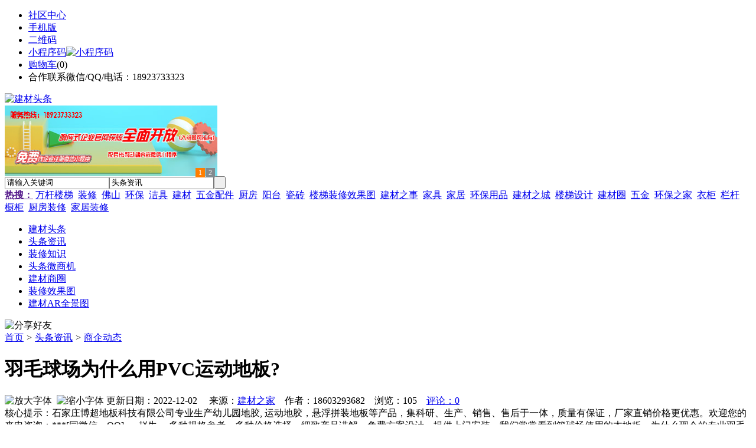

--- FILE ---
content_type: text/html;charset=UTF-8
request_url: https://jw23.cn/news/show-24106.html
body_size: 9517
content:
<!doctype html>
<html>
<head>
<meta charset="UTF-8"/>
<title>羽毛球场为什么用PVC运动地板?_商企动态_头条资讯_建材头条</title>
<meta name="keywords" content="羽毛球场为什么用PVC运动地板?,首饰,礼品,商企动态"/>
<meta name="description" content="石家庄博超地板科技有限公司专业生产幼儿园地胶, 运动地胶，悬浮拼装地板等产品，集科研、生产、销售、售后于一体，质量有保证，厂家直销价格更优惠。欢迎您的来电咨询：***[同微信、QQ] 　 赵生 　多种规格参考，多种价格选择，细致产品讲解，免费方案设计，提供上门安装。我们常常看到篮球场使用的木地板，为什么现今的专业羽毛球场不是使用木地板而都大多使用PVC运动地板呢？羽毛球场用木地板怎么样?"/>
<meta http-equiv="mobile-agent" content="format=html5;url=https://m.jw23.cn/news/show-24106.html">
<meta name="generator" content="BoYi"/>
<link rel="shortcut icon" type="image/x-icon" href="https://jw23.cn/favicon.ico"/>
<link rel="bookmark" type="image/x-icon" href="https://jw23.cn/favicon.ico"/>
<link rel="archives" title="建材头条" href="https://jw23.cn/archiver/"/>
<link rel="stylesheet" type="text/css" href="https://jw23.cn/skin/boyi/style.css"/>
<link rel="stylesheet" type="text/css" href="https://jw23.cn/skin/boyi/boyi.css"/>
<link rel="stylesheet" type="text/css" href="https://jw23.cn/skin/boyi/article.css"/>
<!--[if lte IE 6]>
<link rel="stylesheet" type="text/css" href="https://jw23.cn/skin/boyi/ie6.css"/>
<![endif]-->
<script type="text/javascript">window.onerror=function(){return true;}</script><script type="text/javascript" src="https://jw23.cn/lang/zh-cn/lang.js"></script>
<script type="text/javascript" src="https://jw23.cn/file/script/config.js"></script>
<!--[if lte IE 9]><!-->
<script type="text/javascript" src="https://jw23.cn/file/script/jquery-1.5.2.min.js"></script>
<!--<![endif]-->
<!--[if (gte IE 10)|!(IE)]><!-->
<script type="text/javascript" src="https://jw23.cn/file/script/jquery-2.1.1.min.js"></script>
<!--<![endif]-->
<script type="text/javascript" src="https://jw23.cn/file/script/common.js"></script>
<script type="text/javascript" src="https://jw23.cn/file/script/page.js"></script>
<script type="text/javascript" src="https://jw23.cn/file/script/jquery.lazyload.js"></script><script type="text/javascript">
GoMobile('https://m.jw23.cn/news/show-24106.html');
var searchid = 21;
</script>
</head>
<body>
<div class="head" id="head">
<div class="head_m">
<div class="head_r" id="destoon_member"></div>
<div class="head_l">
<ul>
<li class="h_fav"><a href="https://jw23.cn/mobile/bbs/" target=_blank>社区中心</a></li>
<li class="h_mobile"><a href="javascript:Dmobile();">手机版</a></li><li class="h_qrcode"><a href="javascript:Dqrcode();">二维码</a></li>              <li id="mainCon"><a class="h_mobile thumbnail" href="#">小程序码<img src="https://jw23.cn/skin/boyi/image/xiao+gong.jpg" width="360" height="150" alt="小程序码" /></a></li>
<li class="h_cart"><a href="https://jw23.cn/member/cart.php">购物车</a>(<span class="head_t" id="destoon_cart">0</span>)</li>              <li class="f_red">合作联系微信/QQ/电话：18923733323</li>
</ul>
</div>
</div>
</div>
<div class="m head_s" id="destoon_space"></div>
<div class="m"><div id="search_tips" style="display:none;"></div></div>
<div id="destoon_qrcode" style="display:none;"></div><div class="m">
<div id="search_module" style="display:none;" onMouseOut="Dh('search_module');" onMouseOver="Ds('search_module');">
<ul>
<li onClick="setModule('21','头条资讯')">头条资讯</li><li onClick="setModule('22','头条微商机')">头条微商机</li><li onClick="setModule('18','建材商圈')">建材商圈</li><li onClick="setModule('12','装修效果图')">装修效果图</li><li onClick="setModule('14','建材AR全景图')">建材AR全景图</li></ul>
</div>
</div>
<div class="m">
<div class="logo f_l"><a href="https://jw23.cn/"><img src="https://jw23.cn/skin/boyi/image/logo.png" width="280" height="110" alt="建材头条"/></a></div><span class="logo-r"><script type="text/javascript" src="https://jw23.cn/file/script/slide.js"></script><div id="slide_a35" class="slide" style="width:360px;height:120px;">
<a href="https://www.jc68.com/" target="_blank"><img src="https://bybc.cn/ad/jc68ad.jpg" width="360" height="120" alt=""/></a>
<a href="https://www.jc68.com/" target="_blank"><img src="https://bybc.cn/ad/ad20-2.jpg" width="360" height="120" alt=""/></a>
</div>
<script type="text/javascript">new dslide('slide_a35');</script>
</span>
<form id="destoon_search" action="https://jw23.cn/news/search.php" onSubmit="return Dsearch(1);">
<input type="hidden" name="moduleid" value="21" id="destoon_moduleid"/>
<input type="hidden" name="spread" value="0" id="destoon_spread"/>
<div class="head_search">
<div>
<input name="kw" id="destoon_kw" type="text" class="search_i" value="请输入关键词" onFocus="if(this.value=='请输入关键词') this.value='';" onKeyUp="STip(this.value);" autocomplete="off" x-webkit-speech speech/><input type="text" id="destoon_select" class="search_m" value="头条资讯" readonly onFocus="this.blur();" onClick="$('#search_module').fadeIn('fast');"/><input type="submit" value=" " class="search_s"/>
</div>
</div>
<div class="head_search_kw f_l">
<a href="" onClick="Dsearch_adv();return false;"><strong>热搜：</strong></a>
<span id="destoon_word"><a href="https://jw23.cn/news/search.php?kw=%E4%B8%87%E6%9D%86%E6%A5%BC%E6%A2%AF">万杆楼梯</a>&nbsp; <a href="https://jw23.cn/news/search.php?kw=%E8%A3%85%E4%BF%AE">装修</a>&nbsp; <a href="https://jw23.cn/news/search.php?kw=%E4%BD%9B%E5%B1%B1">佛山</a>&nbsp; <a href="https://jw23.cn/news/search.php?kw=%E7%8E%AF%E4%BF%9D">环保</a>&nbsp; <a href="https://jw23.cn/news/search.php?kw=%E6%B4%81%E5%85%B7">洁具</a>&nbsp; <a href="https://jw23.cn/news/search.php?kw=%E5%BB%BA%E6%9D%90">建材</a>&nbsp; <a href="https://jw23.cn/news/search.php?kw=%E4%BA%94%E9%87%91%E9%85%8D%E4%BB%B6">五金配件</a>&nbsp; <a href="https://jw23.cn/news/search.php?kw=%E5%8E%A8%E6%88%BF">厨房</a>&nbsp; <a href="https://jw23.cn/news/search.php?kw=%E9%98%B3%E5%8F%B0">阳台</a>&nbsp; <a href="https://jw23.cn/news/search.php?kw=%E7%93%B7%E7%A0%96">瓷砖</a>&nbsp; <a href="https://jw23.cn/news/search.php?kw=%E6%A5%BC%E6%A2%AF%E8%A3%85%E4%BF%AE%E6%95%88%E6%9E%9C%E5%9B%BE">楼梯装修效果图</a>&nbsp; <a href="https://jw23.cn/news/search.php?kw=%E5%BB%BA%E6%9D%90%E4%B9%8B%E4%BA%8B">建材之事</a>&nbsp; <a href="https://jw23.cn/news/search.php?kw=%E5%AE%B6%E5%85%B7">家具</a>&nbsp; <a href="https://jw23.cn/news/search.php?kw=%E5%AE%B6%E5%B1%85">家居</a>&nbsp; <a href="https://jw23.cn/news/search.php?kw=%E7%8E%AF%E4%BF%9D%E7%94%A8%E5%93%81">环保用品</a>&nbsp; <a href="https://jw23.cn/news/search.php?kw=%E5%BB%BA%E6%9D%90%E4%B9%8B%E5%9F%8E">建材之城</a>&nbsp; <a href="https://jw23.cn/news/search.php?kw=%E6%A5%BC%E6%A2%AF%E8%AE%BE%E8%AE%A1">楼梯设计</a>&nbsp; <a href="https://jw23.cn/news/search.php?kw=%E5%BB%BA%E6%9D%90%E5%9C%88">建材圈</a>&nbsp; <a href="https://jw23.cn/news/search.php?kw=%E4%BA%94%E9%87%91">五金</a>&nbsp; <a href="https://jw23.cn/news/search.php?kw=%E7%8E%AF%E4%BF%9D%E4%B9%8B%E5%AE%B6">环保之家</a>&nbsp; <a href="https://jw23.cn/news/search.php?kw=%E8%A1%A3%E6%9F%9C">衣柜</a>&nbsp; <a href="https://jw23.cn/news/search.php?kw=%E6%A0%8F%E6%9D%86">栏杆</a>&nbsp; <a href="https://jw23.cn/news/search.php?kw=%E6%A9%B1%E6%9F%9C">橱柜</a>&nbsp; <a href="https://jw23.cn/news/search.php?kw=%E5%8E%A8%E6%88%BF%E8%A3%85%E4%BF%AE">厨房装修</a>&nbsp; <a href="https://jw23.cn/news/search.php?kw=%E5%AE%B6%E5%B1%85%E8%A3%85%E4%BF%AE">家居装修</a>&nbsp; </span></div>
</form>
  </div>
<div class="c_b"></div>
</div>
<div class="menu_out">
  <div id="nv" class="menu">
<ul class="m"><li><a href="https://jw23.cn/"><span>建材头条</span></a></li><li class="menuon"><a href="https://jw23.cn/news/"><span>头条资讯</span></a></li><li><a href="/news/list-5.html"><span>装修知识</span></a></li><li><a href="https://jw23.cn/info/"><span>头条微商机</span></a></li><li><a href="https://jw23.cn/club/"><span>建材商圈</span></a></li><li><a href="https://jw23.cn/photo/"><span>装修效果图</span></a></li><li><a href="https://jw23.cn/video/"><span>建材AR全景图</span></a></li></ul>
</div>
</div>
<div class="m b20" id="headb"></div><script type="text/javascript">var module_id= 21,item_id=24106,content_id='content',img_max_width=800;</script>
<div class="m">
<div class="nav"><div><img src="https://jw23.cn/skin/boyi/image/ico-share.png" class="share" title="分享好友" onclick="Dshare(21, 24106);"/></div><a href="https://jw23.cn/">首页</a> <i>&gt;</i> <a href="https://jw23.cn/news/">头条资讯</a> <i>&gt;</i> <a href="https://jw23.cn/news/list-296.html">商企动态</a><span class="f_r"><marquee scrollamount="6" width="300px"> </marquee></span></div>
<div class="b5 bd-t"></div>
</div>
<div class="m m3">
<div class="m3l">
      <h1 class="title" id="title">羽毛球场为什么用PVC运动地板?</h1>
<div class="info"><span class="f_r"><img src="https://jw23.cn/skin/boyi/image/ico-zoomin.png" width="16" height="16" title="放大字体" class="c_p" onclick="fontZoom('+', 'article');"/>&nbsp;&nbsp;<img src="https://jw23.cn/skin/boyi/image/ico-zoomout.png" width="16" height="16" title="缩小字体" class="c_p" onclick="fontZoom('-', 'article');"/></span>
更新日期：2022-12-02&nbsp;&nbsp;&nbsp;&nbsp;
来源：<a href="https://www.jc68.com/" target="_blank">建材之家</a>&nbsp;&nbsp;&nbsp;&nbsp;作者：18603293682&nbsp;&nbsp;&nbsp;&nbsp;浏览：<span id="hits">105</span>&nbsp;&nbsp;&nbsp;&nbsp;<a href="https://jw23.cn/comment/index-htm-mid-21-itemid-24106.html">评论：0</a>&nbsp;&nbsp;&nbsp;&nbsp;</div>
<div class="introduce">核心提示：石家庄博超地板科技有限公司专业生产幼儿园地胶, 运动地胶，悬浮拼装地板等产品，集科研、生产、销售、售后于一体，质量有保证，厂家直销价格更优惠。欢迎您的来电咨询：***[同微信、QQ] 　 赵生 　多种规格参考，多种价格选择，细致产品讲解，免费方案设计，提供上门安装。我们常常看到篮球场使用的木地板，为什么现今的专业羽毛球场不是使用木地板而都大多使用PVC运动地板呢？羽毛球场用木地板怎么样?</div>      <div class="content">
  <h3><a href="https://jw23.cn/news/show-24905.html" target="_blank"><strong>为什么高远公司生产的磷化剂能在东莞地区热销长盛不衰呢？</strong></a></h3>
推荐简介：为什么高远公司生产的磷化剂能在东莞地区热销长盛不衰呢？因为那是高远化工生产，质量您可以放心;专业做磷化清洗化工药剂12年，拥有先进的技术，成熟的产品，以及一批丰富经量的技术售后团队。而且网络订购更快捷方便，如果量大，还会有优惠，高远化工客服二十四小时在线，为您满意服务；您瞧，又一大批磷化剂起航了，您还不快来联系高远化工客服吗？多样化的磷化剂选择高远公司专业生产的磷化剂，专注解决了各种不同材质的磷化......
</div>
<div id="content"><div class="content" id="article">石家庄博超<a href="https://m.jc68.com/diban/" target="_blank"><strong class="keylink">地板</strong></a>科技有限公司专业生产幼儿园地胶, 运动地胶，悬浮拼装地板等产品，<br /><br />集科研、生产、销售、售后于一体，质量有保证，厂家直销价格更优惠。<br /><br />欢迎您的来电咨询：***[同微信、QQ]  赵生 <br /><br />多种规格参考，多种价格选择，细致产品讲解，免费方案设计，提供上门安装。<br /><br /> 我们常常看到篮球场使用的<a href="https://m.jc68.com/diban/" target="_blank"><strong class="keylink">木地板</strong></a>，为什么现今的专业羽毛球场不是使用木地板而都大多使用PVC运动地板呢？羽毛球场用木地板怎么样?<br /> <br /> 木地板虽然有实木的自然和亲和力，但是实木地板容易维护困难，防滑性也有些欠缺，而且色彩单一，而且价格也明显的要高于pvc运动地板。<br /><br />什么是pvc运动地板?<br /><br />PVC运动地板采用多层高浓度的聚氯乙稀核燃料组成表面条用防滑压花增大耐磨力及抗划痕能力厚度一般分为3.5mm、4.5mm（其他厚度可定制生产）,卷宽1.8mm，长度任意裁切，使用寿命5年以上，保修期1年。仿木纹pvc地板是对其表木做仿木处理，相对其他纹理色彩地板更受用户亲睐。PVC运动地板是国际正式的羽毛球运动场地的较佳选择。只有PVC运动地板才可能被用来铺设国际公认的羽毛球、乒乓球、排球、手球等的比赛场地。与硬质地面相比，具有良好的安全性、减震性和反弹力，自身的运动性也得到充分的发挥。PVC羽毛球运动地板耐用、美观，并有多种颜色和款式可供选择。<br /><br />羽毛球场为什么用PVC运动地板，PVC运动地板的优势明显：<br /><br />⒈ 能够用较少的初期投资费用创造出较佳的体育活动空间。<br /><br />⒉ PVC弹性地<a href="https://m.jc68.com/bancai/" target="_blank"><strong class="keylink">板材</strong></a>料是国际正式的包括篮球在内的所有球类运动场地的较佳选择。只<br /><br />有PVC运动地板才可能被用来铺设国际公认的羽毛球、乒乓球、排球、手球等的比赛场地。<br /><br />⒊ 与硬质地面相比，具有良好的安全性、减震性和反弹力，自身的运动性也得到充分<br /><br />的发挥。<br /><br />⒋ 耐用、美观，并有多种颜色和款式可供选择。<br /><br />PVC行业刚推向市场就拼接其优良的性能占稳了市场。PVC运动地板的诸多优良性能很快使其开拓出广阔的市场前景。<br /><br /></div>
      <div class="content"><center><img src="https://jw23.cn/skin/boyi/image/xiao+gong.jpg" alt="小程序码" /></center></div>
      </div>
<div class="b20 c_b">&nbsp;</div>
<div class="award"><div onclick="Go('https://jw23.cn/member/award.php?mid=21&itemid=24106');">打赏</div></div>                     <div class="np">
                <ul>
                <li><strong>下一篇：</strong><a href="https://jw23.cn/news/show-24111.html" title="现代风，舒适轻奢">现代风，舒适轻奢</a>
</li>
                <li><strong>上一篇：</strong><a href="https://jw23.cn/news/show-24101.html" title="帕斯达PSD-J16P纳米薄涂PVD防指纹油，真正的无指纹涂料！">帕斯达PSD-J16P纳米薄涂PVD防指纹油，真正的无指纹涂料！</a>
</li>
                </ul>
                </div>
                <div class="b10">&nbsp;</div>
                     <div class="head-txt"><span><a href="https://www.jc68.com/sell/" target=_bank>更多<i>&gt;</i></a></span><strong>文章标签：<a href="https://jw23.cn/news/search.php?kw=%E9%A6%96%E9%A5%B0" target="_blank" class="b">首饰</a>
<a href="https://jw23.cn/news/search.php?kw=%E7%A4%BC%E5%93%81" target="_blank" class="b">礼品</a>
</strong></div>
 <div class="b20"></div>
      <div class="head-txt"><span><a href="https://jw23.cn/news/search.php?kw=%E9%A6%96%E9%A5%B0">更多<i>&gt;</i></a></span><strong>同类头条资讯</strong></div>
<div class="related"><table width="100%">
<tr><td width="50%"><a href="https://jw23.cn/news/show-24882.html" title="引起地暖漏水的原因和处理方法！">&#8226; 引起地暖漏水的原因和处理方法！</a></td>
<td width="50%"><a href="https://jw23.cn/news/show-24853.html" title="买护栏送奔驰-不漏油的那种！">&#8226; 买护栏送奔驰-不漏油的那种！</a></td>
</tr><tr><td width="50%"><a href="https://jw23.cn/news/show-24834.html" title="南安市机械行业新增3件福建省著名商标恒兴机械榜上有名">&#8226; 南安市机械行业新增3件福建省著名商标恒兴机械</a></td>
<td width="50%"><a href="https://jw23.cn/news/show-24789.html" title="物尽其用 恒兴建筑垃圾制砖机生产线开启循环经济利国利民">&#8226; 物尽其用 恒兴建筑垃圾制砖机生产线开启循环经</a></td>
</tr><tr><td width="50%"><a href="https://jw23.cn/news/show-24785.html" title="巩义市伟志模板有限公司公司成就">&#8226; 巩义市伟志模板有限公司公司成就</a></td>
<td width="50%"><a href="https://jw23.cn/news/show-24777.html" title="唯欧丝网带您了解体育场围栏用于的场所">&#8226; 唯欧丝网带您了解体育场围栏用于的场所</a></td>
</tr><tr><td width="50%"><a href="https://jw23.cn/news/show-24669.html" title="现代简约风格办公室设计的全新体现">&#8226; 现代简约风格办公室设计的全新体现</a></td>
<td width="50%"><a href="https://jw23.cn/news/show-24509.html" title="用泥工坊硅藻泥使你的墙面美美哒">&#8226; 用泥工坊硅藻泥使你的墙面美美哒</a></td>
</tr><tr><td width="50%"><a href="https://jw23.cn/news/show-24433.html" title="下雨天 地下车库和深圳洗地机更配哦">&#8226; 下雨天 地下车库和深圳洗地机更配哦</a></td>
<td width="50%"><a href="https://jw23.cn/news/show-24420.html" title="西安立居办公教你，如何整理好办公桌的形象">&#8226; 西安立居办公教你，如何整理好办公桌的形象</a></td>
</tr></table>
</div>
<div id="comment_div" style="display:;">
<div class="head-txt"><span><a href="https://jw23.cn/comment/index-htm-mid-21-itemid-24106.html"><b id="comment_count" class="px16 f_red">0</b> 条</a></span><strong>相关评论</strong></div>
<div class="c_b" id="comment_main"><div></div></div>
</div>
<script type="text/javascript" src="https://jw23.cn/file/script/comment.js"></script>
<br/>
</div>
<div class="m3r in-news-r">
<div class="head-sub"><strong>推荐图文</strong><a class="f_r" href="https://jw23.cn/news/" target="_blank"><span>更多...</span></a></div>
<div class="list-thumb"><table width="100%">
<tr><td width="50%" valign="top"><a href="https://jw23.cn/news/show-9553.html"><img src="http://img2.jc68.cn/upload/201908/27/143132771.jpg" width="124" height="93" alt="光线装饰，光线装饰是家居装修一种手段"/></a>
<ul><li><a href="https://jw23.cn/news/show-9553.html" title="光线装饰，光线装饰是家居装修一种手段">光线装饰，光线装饰是</a></li></ul></td>
<td width="50%" valign="top"><a href="https://jw23.cn/news/show-9546.html"><img src="http://img2.jc68.cn/upload/201908/26/174511591.jpg" width="124" height="93" alt="2019上半年盘点：精装楼市恒大逼近碧桂园，智能家居惊现爆款"/></a>
<ul><li><a href="https://jw23.cn/news/show-9546.html" title="2019上半年盘点：精装楼市恒大逼近碧桂园，智能家居惊现爆款">2019上半年盘点：精装</a></li></ul></td>
</tr><tr><td width="50%" valign="top"><a href="https://jw23.cn/news/show-9505.html"><img src="http://img2.jc68.cn/upload/201906/24/085826441.jpg" width="124" height="93" alt="国家统计局发布土砂石开采工业生产者出厂价格指数：陶制品及其原燃料价格指数保持上升"/></a>
<ul><li><a href="https://jw23.cn/news/show-9505.html" title="国家统计局发布土砂石开采工业生产者出厂价格指数：陶制品及其原燃料价格指数保持上升">国家统计局发布土砂石</a></li></ul></td>
<td width="50%" valign="top"><a href="https://jw23.cn/news/show-9499.html"><img src="http://img2.jc68.cn/upload/201906/18/082243151.jpg" width="124" height="93" alt="2019年第一季度超八成家居企业营收增速低于25% ，9家家居企业的营收增长率呈现负数"/></a>
<ul><li><a href="https://jw23.cn/news/show-9499.html" title="2019年第一季度超八成家居企业营收增速低于25% ，9家家居企业的营收增长率呈现负数">2019年第一季度超八成</a></li></ul></td>
</tr></table>
</div>
        <div class="b20 c_b"></div><div class="b20 c_b"></div>
        <div class="head-sub"><strong>点击排行</strong><a class="f_r" href="https://jw23.cn/news/" target="_blank"><span>更多...</span></a></div>
<div class="list-rank"><ul>
<li><span class="f_r">278</span><em>1</em><a href="https://jw23.cn/news/show-24338.html" title="除铁器种类">除铁器种类</a></li>
<li><span class="f_r">271</span><em>2</em><a href="https://jw23.cn/news/show-24347.html" title="【绿色智慧?转型升级】第十一屇中外绿色人居论坛-中国?昆明">【绿色智慧?转型升级】第十一屇中外绿色人居论坛-中国?昆明</a></li>
<li><span class="f_r">256</span><em>3</em><a href="https://jw23.cn/news/show-24307.html" title="祝许昌鄢陵400平别墅装修设计签约我司">祝许昌鄢陵400平别墅装修设计签约我司</a></li>
<li><span class="f_r">242</span><i>4</i><a href="https://jw23.cn/news/show-24334.html" title="手动液压叉车属具液压管路系统,您了解吗">手动液压叉车属具液压管路系统,您了解吗</a></li>
<li><span class="f_r">241</span><i>5</i><a href="https://jw23.cn/news/show-24358.html" title="frpp管再工业建筑中具有各项优异性能">frpp管再工业建筑中具有各项优异性能</a></li>
<li><span class="f_r">239</span><i>6</i><a href="https://jw23.cn/news/show-24340.html" title="PPH管广泛应用于以下领域">PPH管广泛应用于以下领域</a></li>
<li><span class="f_r">239</span><i>7</i><a href="https://jw23.cn/news/show-24348.html" title="FRPP管厂家生产的高质量PP管得到广大用户的好评">FRPP管厂家生产的高质量PP管得到广大用户的好评</a></li>
<li><span class="f_r">239</span><i>8</i><a href="https://jw23.cn/news/show-24357.html" title="山东济南环氧地坪漆生产厂家">山东济南环氧地坪漆生产厂家</a></li>
<li><span class="f_r">236</span><i>9</i><a href="https://jw23.cn/news/show-24339.html" title="pp管无毒无味通过触摸接触可判断pp管的好坏">pp管无毒无味通过触摸接触可判断pp管的好坏</a></li>
<li><span class="f_r">229</span><i>10</i><a href="https://jw23.cn/news/show-24333.html" title="HDPE管在治污排污上做出了巨大的贡献">HDPE管在治污排污上做出了巨大的贡献</a></li>
</ul></div>
     <div class="b20 c_b"></div><div class="b20 c_b"></div>
<div class="head-sub"><strong>工长<a class="f_r" href="https://jw23.cn/gong/" target="_blank"><span>更多...</span></a></strong></div>
        <div class="list-rank"><ul>
<li><a href="https://jw23.cn/gong/show-4247.html" target="_blank" title="岚图汽车2023年12月交付突破10000辆">岚图汽车2023年12月交付突破10000辆</a></li>
<li><a href="https://jw23.cn/gong/show-4246.html" target="_blank" title="西部矿业集团：2023年经营业绩创历史最高">西部矿业集团：2023年经营业绩创历史最高</a></li>
<li><a href="https://jw23.cn/gong/show-4245.html" target="_blank" title="2023年我国电影总票房为549.15亿元">2023年我国电影总票房为549.15亿元</a></li>
<li><a href="https://jw23.cn/gong/show-4244.html" target="_blank" title="理想汽车：2023年12月交付50353辆，成功突破五万辆">理想汽车：2023年12月交付50353辆，成功突破五万辆</a></li>
<li><a href="https://jw23.cn/gong/show-4243.html" target="_blank" title="秦山核电基地平均能力因子全球第一">秦山核电基地平均能力因子全球第一</a></li>
<li><a href="https://jw23.cn/gong/show-4242.html" target="_blank" title="工信部：加快建设世界一流企业">工信部：加快建设世界一流企业</a></li>
<li><a href="https://jw23.cn/gong/show-4241.html" target="_blank" title="工信部：加强5G、数据中心、算力等基础设施建设">工信部：加强5G、数据中心、算力等基础设施建设</a></li>
<li><a href="https://jw23.cn/gong/show-4240.html" target="_blank" title="工信部：全力促进工业经济平稳增长 实施钢铁、石化、汽车等10大行业稳增长工作方案">工信部：全力促进工业经济平稳增长 实施钢铁、石化、汽车等10大行业稳增长工作方案</a></li>
<li><a href="https://jw23.cn/gong/show-4239.html" target="_blank" title="工信部：前瞻布局未来产业，开辟人工智能、人形机器人、量子等未来产业新赛道">工信部：前瞻布局未来产业，开辟人工智能、人形机器人、量子等未来产业新赛道</a></li>
<li><a href="https://jw23.cn/gong/show-4238.html" target="_blank" title="工信部：聚焦稀土、光伏、新能源汽车、5G等优势产业链，锻造一批“杀手锏”技术">工信部：聚焦稀土、光伏、新能源汽车、5G等优势产业链，锻造一批“杀手锏”技术</a></li>
</ul>
</div>
     <div class="b20 c_b"></div><div class="b20 c_b"></div>
        <div class="head-sub"><strong>建材商圈</strong><a class="f_r" href="https://jw23.cn/club/" target="_blank"><span>更多...</span></a></div>
        <div class="list-rank"><ul>
<li><a href="https://jw23.cn/club/show-1188.html" target="_blank" title="关于北京市住房和城乡建设委员会工程造价管理市场化改革试点方案的批复">关于北京市住房和城乡建设委员会工程造价管理市场化改革试点方案的批复</a></li>
<li><a href="https://jw23.cn/club/show-1187.html" target="_blank" title="河南精简优化房地产开发资质审批流程">河南精简优化房地产开发资质审批流程</a></li>
<li><a href="https://jw23.cn/club/show-1186.html" target="_blank" title="陕西要求做好消防设计审查验收移交承接工作">陕西要求做好消防设计审查验收移交承接工作</a></li>
<li><a href="https://jw23.cn/club/show-1185.html" target="_blank" title="2019年第九批房地产估价师注册和注销注册人员名单的公告">2019年第九批房地产估价师注册和注销注册人员名单的公告</a></li>
<li><a href="https://jw23.cn/club/show-1184.html" target="_blank" title="2019年第十五批一级建造师注册人员名单的公告">2019年第十五批一级建造师注册人员名单的公告</a></li>
<li><a href="https://jw23.cn/club/show-1183.html" target="_blank" title="关于核准2019年第二批工程造价咨询甲级资质企业名单的公告">关于核准2019年第二批工程造价咨询甲级资质企业名单的公告</a></li>
<li><a href="https://jw23.cn/club/show-1182.html" target="_blank" title="河北省一季度建筑陶瓷产量2570万平方米，同比下降7.5%">河北省一季度建筑陶瓷产量2570万平方米，同比下降7.5%</a></li>
<li><a href="https://jw23.cn/club/show-1181.html" target="_blank" title="英国新装修厨房数量出现10年内首次下滑">英国新装修厨房数量出现10年内首次下滑</a></li>
<li><a href="https://jw23.cn/club/show-1180.html" target="_blank" title="67家上市家居企业2018年报汇总！营收平均增速25.61%，26.9%企业净利下滑">67家上市家居企业2018年报汇总！营收平均增速25.61%，26.9%企业净利下滑</a></li>
<li><a href="https://jw23.cn/club/show-1179.html" target="_blank" title="警报拉响！全球制造业PMI逼近荣枯线">警报拉响！全球制造业PMI逼近荣枯线</a></li>
</ul>
</div>
        <div class="b20"></div>
<div class="head-sub"><strong>推荐产品</strong><a class="f_r" href="https://www.jc68.com/sell/" target="_blank"><span>更多...</span></a></div> 
        <div class="list-ar-r"><div>
<a href="https://www.jc68.com/sell/show-33475.html" target="_blank"><img src="http://img.jc68.com/201707/03/14465140129.jpg.middle.jpg" width="130" height="110" alt="名典磁砖内墙砖 复古"/></a>
            <p><a href="https://www.jc68.com/sell/show-33475.html" target="_blank">名典磁砖内墙砖 复古</a></p>
            <b>面议</b>
</div>
<div>
<a href="https://www.jc68.com/sell/show-33474.html" target="_blank"><img src="http://img.jc68.com/201707/03/15011493129.jpg.middle.jpg" width="130" height="110" alt="名典磁砖内墙砖 复古"/></a>
            <p><a href="https://www.jc68.com/sell/show-33474.html" target="_blank">名典磁砖内墙砖 复古</a></p>
            <b>面议</b>
</div>
<div>
<a href="https://www.jc68.com/sell/show-33473.html" target="_blank"><img src="http://img.jc68.com/201707/03/14371221129.jpg.middle.jpg" width="130" height="110" alt="名典磁砖内墙砖 复古"/></a>
            <p><a href="https://www.jc68.com/sell/show-33473.html" target="_blank">名典磁砖内墙砖 复古</a></p>
            <b>面议</b>
</div>
<div>
<a href="https://www.jc68.com/sell/show-33462.html" target="_blank"><img src="http://img.jc68.com/201707/03/13551515129.jpg.middle.jpg" width="130" height="110" alt="名典磁砖内墙砖 复古"/></a>
            <p><a href="https://www.jc68.com/sell/show-33462.html" target="_blank">名典磁砖内墙砖 复古</a></p>
            <b>面议</b>
</div>
<div>
<a href="https://www.jc68.com/sell/show-33455.html" target="_blank"><img src="http://img.jc68.com/201707/03/13114038129.jpg.middle.jpg" width="130" height="110" alt="名典磁砖抛光砖 海岩"/></a>
            <p><a href="https://www.jc68.com/sell/show-33455.html" target="_blank">名典磁砖抛光砖 海岩</a></p>
            <b>面议</b>
</div>
<div>
<a href="https://www.jc68.com/sell/show-23502.html" target="_blank"><img src="http://img.jc68.com/201607/29/113138804005.jpg.middle.jpg" width="130" height="110" alt="葡萄牙软木墙板CW0901"/></a>
            <p><a href="https://www.jc68.com/sell/show-23502.html" target="_blank">葡萄牙软木墙板CW0901</a></p>
            <b>￥298.00</b>
</div>
<div>
<a href="https://www.jc68.com/sell/show-20610.html" target="_blank"><img src="http://img.jc68.com/201504/27/17-01-47-13-1.jpg.middle.jpg" width="130" height="110" alt="仿木纹砖，佛山观点瓷"/></a>
            <p><a href="https://www.jc68.com/sell/show-20610.html" target="_blank">仿木纹砖，佛山观点瓷</a></p>
            <b>面议</b>
</div>
<div>
<a href="https://www.jc68.com/sell/show-20609.html" target="_blank"><img src="http://img.jc68.com/201504/27/17-00-00-74-1.jpg.middle.jpg" width="130" height="110" alt="仿木纹砖，佛山观点瓷"/></a>
            <p><a href="https://www.jc68.com/sell/show-20609.html" target="_blank">仿木纹砖，佛山观点瓷</a></p>
            <b>面议</b>
</div>
<div>
<a href="https://www.jc68.com/sell/show-20608.html" target="_blank"><img src="http://img.jc68.com/201504/27/16-57-01-98-1.jpg.middle.jpg" width="130" height="110" alt="仿木纹砖，佛山观点瓷"/></a>
            <p><a href="https://www.jc68.com/sell/show-20608.html" target="_blank">仿木纹砖，佛山观点瓷</a></p>
            <b>面议</b>
</div>
<div>
<a href="https://www.jc68.com/sell/show-20607.html" target="_blank"><img src="http://img.jc68.com/201504/27/16-34-07-10-1.jpg.middle.jpg" width="130" height="110" alt="仿木纹砖，佛山观点瓷"/></a>
            <p><a href="https://www.jc68.com/sell/show-20607.html" target="_blank">仿木纹砖，佛山观点瓷</a></p>
            <b>面议</b>
</div>
<span class="c_b"></span></div>
        <div class="b10 c_b"> </div>
</div>
</div> 
<script type="text/javascript" src="https://jw23.cn/file/script/content.js"></script><div class="m b20"></div>
<div class="m ad"></div>
<div class="b20 c_b"></div>
<div class="foot" style="overflow: hidden; white-space: nowrap; text-overflow:ellipsis;">
<a href="https://bl06.com" target="_blank">玻璃之家</a> | 
<a href="https://fj72.com/" target="_blank">建材头条</a> | 
<a href="https://pq23.com/" target="_blank">电器头条</a> | 
<a href="https://bd-k.com/" target="_blank">水电头条</a> | 
<a href="https://gt36.com/" target="_blank">钢铁头条</a> | 
<a href="https://pn37.com/" target="_blank">防盗头条</a> | 
<a href="https://jkwq.cn/" target="_blank">防盗头条</a> | 
<a href="https://bct5.com/" target="_blank">板材头条</a> | 
<a href="https://nq27.com/" target="_blank">暖气头条</a> | 
<a href="https://xn25.com/" target="_blank">安防之家</a> | 
<a href="https://32pw.com/" target="_blank">机械头条</a> | 
<a href="https://y-8.cn/" target="_blank">老姚之家</a> | 
<a href="https://h-7.cn/" target="_blank">灯饰之家</a> | 
<a href="https://dq27.cn/" target="_blank">电气之家</a> | 
<a href="https://qjtt.cn/" target="_blank">全景头条</a> | 
<a href="https://zm755.com/" target="_blank">照明之家</a> | 
<a href="https://fs755.com/" target="_blank">防水之家</a> | 
<a href="https://fd755.com/" target="_blank">防盗之家</a> | 
<a href="https://qkl07.com/" target="_blank">区快洞察</a> | 
<a href="https://zhangzhou.jc68.com/" target="_blank">漳州建材</a> | 
<a href="https://quanzhou.jc68.com/" target="_blank">泉州建材</a> | 
<a href="https://sanming.jc68.com/" target="_blank">三明建材</a> | 
<a href="https://putian.jc68.com/" target="_blank">莆田建材</a> | 
<a href="https://hefei.jc68.com/" target="_blank">合肥建材</a> | 
<a href="https://xuancheng.jc68.com/" target="_blank">宣城建材</a> | 
<a href="https://chizhou.jc68.com/" target="_blank">池州建材</a> | 
<a href="https://bozhou.jc68.com/" target="_blank">亳州建材</a> | 
<a href="https://liuan.jc68.com/" target="_blank">六安建材</a> | 
<a href="https://chaohu.jc68.com/" target="_blank">巢湖建材</a> | 
<a href="https://xiuzhou.jc68.com/" target="_blank">宿州建材</a> | 
<a href="https://fuyang.jc68.com/" target="_blank">阜阳建材</a> | 
<a href="https://chuzhou.jc68.com/" target="_blank">滁州建材</a> | 
<a href="https://huangshan.jc68.com/" target="_blank">黄山建材</a> | 
<a href="https://anqing.jc68.com/" target="_blank">安庆建材</a> | 
<a href="https://tongling.jc68.com/" target="_blank">铜陵建材</a> | 
<a href="https://huaibei.jc68.com/" target="_blank">淮北建材</a> | 
<a href="https://maanshan.jc68.com/" target="_blank">马鞍山建材</a> |
<br/>
<a href="https://www.jc68.com/" target="_blank">建材</a> | 
<a href="https://720.jc68.com/" target="_blank">720全景</a> | 
<a href="https://my.jc68.com/" target="_blank">企业之家</a> | 
<a href="https://m.jw23.cn/bbs" target="_blank">移动社区</a> | 
<a href="https://jw23.cn/about/index.html">关于我们</a> &nbsp;|&nbsp; 
<a href="https://jw23.cn/about/contact.html">联系方式</a> &nbsp;|&nbsp; 
<a href="https://jw23.cn/about/agreement.html">使用协议</a> &nbsp;|&nbsp; 
<a href="https://jw23.cn/about/copyright.html">版权隐私</a> &nbsp;|&nbsp; 
<a href="https://jw23.cn/sitemap/">网站地图</a> | 
<a href="https://jw23.cn/spread/">排名推广</a> | 
<a href="https://jw23.cn/ad/" rel="nofollow">广告服务</a> | <a href="https://jw23.cn/gift/" rel="nofollow">积分换礼</a> | <a href="https://jw23.cn/feed/">RSS订阅</a> |     <a href="https://jw23.cn/sitemaps.xml">sitemap</a> | 
     
<br/> (c)2015-2017 Bybc.cn SYSTEM All Rights Reserved   <br/> Powered by <a href="https://jw23.cn/"><span>建材头条</span></a>
</div>
<style type="text/css">
.navontop{position:fixed;top:30px;margin-left:auto;margin-right:auto;width:100%;z-index:3;background:#00688B;}</style>
<script type="text/javascript">
jQuery(document).ready(function(){
    var navtop=jQuery("#nv").offset().top;
    jQuery(window).scroll(function(){
        var temp=jQuery(this).scrollTop();
        if(temp>navtop)
            jQuery("#nv").addClass("navontop");
        else
            jQuery("#nv").removeClass("navontop");
    });
});</script>
<div class="back2top"><a href="javascript:void(0);" title="返回顶部">&nbsp;</a></div>
<script type="text/javascript">
$(function(){$("img").lazyload();});</script>
<script>
(function(){
var src = "https://jspassport.ssl.qhimg.com/11.0.1.js?d182b3f28525f2db83acfaaf6e696dba";
document.write('<script src="' + src + '" id="sozz"><\/script>');
})();
</script>
</body>
</html>

--- FILE ---
content_type: application/javascript
request_url: https://jw23.cn/file/script/config.js
body_size: 114
content:
var DTPath = "https://jw23.cn/";var DTMob = "https://m.jw23.cn/";var SKPath = "https://jw23.cn/skin/boyi/";var MEPath = "https://jw23.cn/member/";var DTEditor = "fckeditor";var CKDomain = ".jw23.cn";var CKPath = "/";var CKPrex = "cyz_";